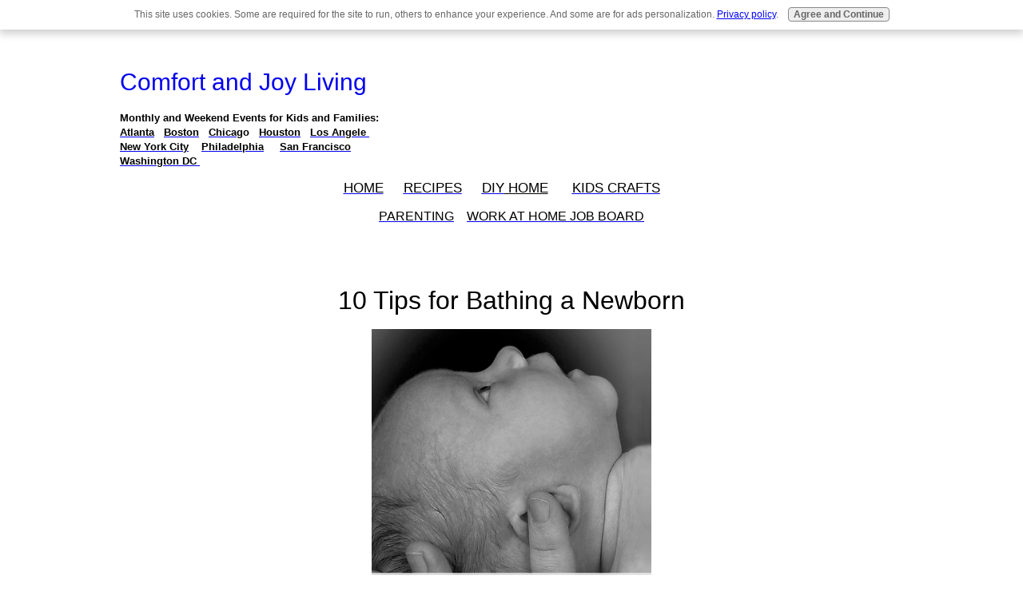

--- FILE ---
content_type: text/html; charset=UTF-8
request_url: https://www.comfortandjoyliving.com/pp--10-Tips-for-Bathing-a-Newborn.html
body_size: 7888
content:
<!DOCTYPE HTML>
<html>
<head><meta http-equiv="content-type" content="text/html; charset=UTF-8"><title>10 Tips for Bathing a Newborn</title><meta name="description" content="10 Tips for Bathing a Newborn"><meta id="viewport" name="viewport" content="width=device-width, initial-scale=1">
<link href="/sd/support-files/A.style.css.pagespeed.cf.20mqKsloHp.css" rel="stylesheet" type="text/css">
<!-- start: tool_blocks.sbi_html_head -->
<!-- Global site tag (gtag.js) - Google Analytics -->
<script async src="https://www.googletagmanager.com/gtag/js?id=G-4Z75V25KXT"></script>
<script>window.dataLayer=window.dataLayer||[];function gtag(){dataLayer.push(arguments);}gtag('js',new Date());gtag('config','G-4Z75V25KXT');</script>
<link rel="canonical" href="https://www.comfortandjoyliving.com/pp--10-Tips-for-Bathing-a-Newborn.html"/>
<meta property="og:title" content="10 Tips for Bathing a Newborn"/>
<meta property="og:description" content="10 Tips for Bathing a Newborn"/>
<meta property="og:type" content="article"/>
<meta property="og:url" content="https://www.comfortandjoyliving.com/pp--10-Tips-for-Bathing-a-Newborn.html"/>
<meta property="og:image" content="https://www.comfortandjoyliving.com/images/10-Tips-for-Bathing-a-Newborn.png"/>
<!-- SD -->
<script>function Is(){var agent=navigator.userAgent.toLowerCase();this.major=parseInt(navigator.appVersion);this.minor=parseFloat(navigator.appVersion);this.mac=/Mac68K|MacPPC|MacIntel/i.test(navigator.platform);this.safari=(/Safari/.test(navigator.userAgent)&&/Apple Computer/.test(navigator.vendor));this.firefox=typeof InstallTrigger!=='undefined';this.ns=((agent.indexOf('mozilla')!=-1)&&(agent.indexOf('spoofer')==-1)&&(agent.indexOf('compatible')==-1)&&(agent.indexOf('opera')==-1)&&(agent.indexOf('webtv')==-1));this.ns2=(this.ns&&(this.major==2));this.ns3=(this.ns&&(this.major==3));this.ns4=(this.ns&&(this.major==4));this.ns6=(this.ns&&(this.major>=5));this.ie=(agent.indexOf("msie")!=-1);this.ie3=(this.ie&&(this.major<4));this.ie4=(this.ie&&(this.major==4));if(this.ie4&&(agent.indexOf("msie 5.0")!=-1)){this.ie4=false;this.ie5=true;}this.ieX=(this.ie&&!this.ie3&&!this.ie4);}var is=new Is();function WriteLayer(id,text){var DOM=(document.getElementById)?true:false;var divID;if(is.ns4)divID=document.layers[id];else if(is.ie4)divID=document.all[id];else if(DOM)divID=document.getElementById(id);if(is.ns4){divID.document.open();divID.document.write(text);divID.document.close();}else if(DOM||is.ie4){divID.innerHTML=text;}}function SetLayerVisibility(id,visibility){if(is.ieX||is.ns6){this.obj=document.getElementById(id).style;this.obj.visibility=visibility;}else if(is.ie4){this.obj=document.all[id].style;this.obj.visibility=visibility;}else if(is.ns4){this.obj=document.layers[id];return this.obj;}}function SubmitData(code){var flag;flag=eval('isReady_'+code+'()');if(!flag){return false;}eval('document._'+code+'.target="_self";');eval('document._'+code+'.submit();');}var eMai;function trim(s){while(s.substring(0,1)==' '){s=s.substring(1,s.length);}while(s.substring(s.length-1,s.length)==' '){s=s.substring(0,s.length-1);}return s;}function CheckEmail(eMai){var h;eMai=trim(eMai);var ok="1234567890abcdefghijklmnopqrstuvwxyz[].\@-_ABCDEFGHIJKLMNOPQRSTUVWXYZ";for(h=0;h<eMai.length;h++){if(ok.indexOf(eMai.charAt(h))<0){return(false);}}var re=/(@.*@)|(\.\.)|(^\.)|(^@)|(@$)|(\.$)|(@\.)/;var re_two=/^.+\@(\[?)[a-zA-Z0-9\-\.]+\.([a-zA-Z]{2,4}|[0-9]{1,4})(\]?)$/;if(!eMai.match(re)&&eMai.match(re_two)){return-1;}}</script><script>var https_page=0</script>
<script src="//www.comfortandjoyliving.com/sd/support-files/gdprcookie.js.pagespeed.jm.HyzJOLH-Fr.js" async defer></script><!-- end: tool_blocks.sbi_html_head -->
<!-- start: shared_blocks.211168876#end-of-head -->
<script async src="https://pagead2.googlesyndication.com/pagead/js/adsbygoogle.js?client=ca-pub-2245654635686116" crossorigin="anonymous"></script>
<!-- end: shared_blocks.211168876#end-of-head -->
<script>var FIX=FIX||{};</script>
</head>
<body class="responsive">
<div id="PageWrapper" class="modern">
<div id="HeaderWrapper">
<div id="Header">
<div class="Liner">
<div class="WebsiteName">
<a href="/">Comfort and Joy Living</a>
</div><div class="Tagline"> </div>
<!-- start: shared_blocks.211168872#top-of-header -->
<p style="text-align: left;"><span style="font-size: 13px;"><span style="color: rgb(0, 0, 0);"><b>Monthly and Weekend Events for Kids and Families:<br/><u><a href="https://www.comfortandjoyliving.com/pp--aa--atlanta--main-page.html"><span style="color: rgb(0, 0, 0);">Atlanta</span></a></u>&#xa0; &#xa0;<u><a href="https://www.comfortandjoyliving.com/pp--aa--boston-main-page.html"><span style="color: rgb(0, 0, 0);">Bosto</span></a><a href="https://www.comfortandjoyliving.com/pp--aa--boston-main-page.html"><span style="color: rgb(0, 0, 0);">n</span></a></u>&#xa0; &#xa0;<u><a href="https://www.comfortandjoyliving.com/pp--aa--chicago-main-page.html"><span style="color: rgb(0, 0, 0);">Chicag</span></a></u>o&#xa0; &#xa0;<u><a href="https://www.comfortandjoyliving.com/pp--aa--houston-main-page.html"><span style="color: rgb(0, 0, 0);">Houston</span></a></u>&#xa0; &#xa0;<u><a href="https://www.comfortandjoyliving.com/pp--aa--los-angles--main-page.html"><span style="color: rgb(0, 0, 0);">Los Angele&#xa0;<br/></span></a></u></b></span><b><u><a href="https://www.comfortandjoyliving.com/pp--aa--new-york-city-main-page.html"><span style="color: rgb(0, 0, 0);">New York Cit</span></a></u><a href="https://www.comfortandjoyliving.com/pp--aa--new-york-city-main-page.html"><span style="color: rgb(0, 0, 0);">y</span></a>&#xa0; &#xa0;&#xa0;<u><a href="https://www.comfortandjoyliving.com/pp--aa--philadelphia-main-page.html"><span style="color: rgb(0, 0, 0);">Philadelphia</span></a></u>&#xa0; &#xa0; &#xa0;<u><a href="https://www.comfortandjoyliving.com/pp--aa--san-francisco-main-page.html"><span style="color: rgb(0, 0, 0);">San Francisc</span></a></u><a href="https://www.comfortandjoyliving.com/pp--aa--san-francisco-main-page.html"><span style="color: rgb(0, 0, 0);">o</span></a>&#xa0; <br/><u><a href="https://www.comfortandjoyliving.com/pp--aa--dc--main-page.html"><span style="color: rgb(0, 0, 0);">Washington DC&#xa0;</span></a></u></b></span></p>
<p style="text-align: center;"><span style="color: rgb(0, 0, 0);"><span style="font-size: 17px;text-decoration: none;"><a href="https://www.comfortandjoyliving.com/"><span style="color: rgb(0, 0, 0);">HOME</span></a>&#xa0; &#xa0; &#xa0;</span><span style="font-size: 17px;"><u><a href="https://www.comfortandjoyliving.com/aa--recipes.html"><span style="color: rgb(0, 0, 0);">RECIPES</span></a></u>&#xa0; &#xa0; &#xa0;<u><a href="https://www.comfortandjoyliving.com/diy--home-decor.html"><span style="color: rgb(0, 0, 0);">DIY</span></a>&#xa0;HOME</u>&#xa0; &#xa0; &#xa0;&#xa0;</span></span><span style="font-size: 17px;"><u><a href="https://www.comfortandjoyliving.com/kids-crafts.html"><span style="color: rgb(0, 0, 0);">KIDS CRAFTS</span></a></u>&#xa0; &#xa0; &#xa0;</span></p><p style="text-align: center;"><span style="color: rgb(0, 0, 0);"><u><a href="https://www.comfortandjoyliving.com/parenting-main.html"><span style="color: rgb(0, 0, 0);">PARENTING</span></a></u></span>&#xa0; &#xa0;&#xa0;<span style="color: rgb(0, 0, 0);"><u><a href="https://www.comfortandjoyliving.com/mm--job-board.html"><span style="color: rgb(0, 0, 0);">WORK AT HOME JOB&#xa0;BOARD</span></a></u></span></p><p style="text-align: center;"><br/></p>
<!-- start: tool_blocks.navbar.horizontal.left --><div class="ResponsiveNavWrapper">
<div class="ResponsiveNavButton"><span>Menu</span></div><div class="HorizontalNavBarLeft HorizontalNavBar HorizontalNavBarCSS ResponsiveNav"><ul class="root"></ul></div></div>
<!-- end: tool_blocks.navbar.horizontal.left -->
<!-- end: shared_blocks.211168872#top-of-header -->
<!-- start: shared_blocks.211168863#bottom-of-header -->
<div class="" style="background-color: #eeeeee; box-sizing: border-box; color: #eeeeee"></div>
<!-- end: shared_blocks.211168863#bottom-of-header -->
</div><!-- end Liner -->
</div><!-- end Header -->
</div><!-- end HeaderWrapper -->
<div id="ContentWrapper">
<div id="ContentColumn">
<div class="Liner">
<h1 style="text-align: center">10 Tips for Bathing a Newborn<br/></h1>
<div class="ImageBlock ImageBlockCenter"><img src="https://www.comfortandjoyliving.com/images/10-Tips-for-Bathing-a-Newborn.png" width="350" height="525.317604355717" data-pin-media="https://www.comfortandjoyliving.com/images/10-Tips-for-Bathing-a-Newborn.png" style="width: 350px; height: auto"><div class="pinit">
<a data-pin-do="buttonPin" data-pin-count="beside" data-pin-save="true" href="https://pinterest.com/pin/create/button/?url=http%3A%2F%2Fwww.comfortandjoyliving.com%2Fpp--10-Tips-for-Bathing-a-Newborn.html&media=https%3A%2F%2Fwww.comfortandjoyliving.com%2Fimages%2F10-Tips-for-Bathing-a-Newborn.png&description=10%20Tips%20for%20Bathing%20a%20Newborn"></a>
</div></div>
<p><span style="font-size: 24px;"><span style="font-weight: normal;">New moms may feel apprehensive about bathing their tiny new babies. Have no fear: just follow these tips to make bath time a breeze.</span><br/></span></p><p><span style="font-size: 24px;"><b>1. Start Small</b></span><br/><span style="font-size: 24px;">Your baby is little, so his bathtub should be too. When you start bathing a baby, it’s easier to do it in the sink, or use a small plastic tub. Also, he doesn’t need much water. An inch of water is plenty, especially since you’ll want to lay your baby down in the tub. Remember to always keep at least one hand on your infant while in the bath.</span><br/><br/><span style="font-size: 24px;">Important tip: If your newborn still has an umbilical cord stump, stick to simple sponge baths so it stays dry and clean.</span><br/><br/><span style="font-size: 24px;"><b>2. Be Prepared</b></span><br/><span style="font-size: 24px;">Before you bath your baby, gather up all your supplies, including a washcloth, baby soap, a clean towel, diaper and clothes. Place everything in arm’s reach—it’s important to keep your eyes and at least one hand on your baby at all times. And make sure that the bottles are open and ready to pour; the last thing you want to be doing is trying to rip a safety seal off a bottle of baby wash while supporting your baby with one arm.</span><br/><br/><span style="font-size: 24px;"><b>3. Ditch the Daily Dips</b></span><br/><span style="font-size: 24px;">Babies don’t need a bath everyday. Plan on bathing your baby no more than a couple of times a week—any more can be too drying on your baby’s skin. Just make sure to stay vigilant about keeping his face, hands and diaper are clean between washes. </span><br/><br/><span style="font-size: 24px;"><b>4. Timing is Everything</b></span><br/><span style="font-size: 24px;">You’ll want to pick a good time of day when your baby well-rested and not hungry—but not after eating because he might spit up. I recommend giving a bath in the evening, about an hour after feeding, and before putting him down for the night, because the warm water can help your baby feel drowsy and ready to settle down for sleep.</span><br/><br/><span style="font-size: 24px;"><b>5. Check the Water Temperature</b></span><br/><span style="font-size: 24px;">Your baby’s skin is more sensitive than adults, so make sure to pay attention to the water temperature—water that feels pleasantly toasty warm to you is probably too hot for your baby. Test the water before you put your baby in with your elbow or the inside of your wrist; the water should be warm, not hot. Using a baby bath thermometer is especially helpful.</span><br/><br/><span style="font-size: 24px;"><b>6. Use a Bath Mat</b></span><br/><span style="font-size: 24px;">A wet and soapy baby is a slippery one. A bath pad or a towel is helpful for keeping your slippery little one in one spot. You can also line our sink or tub with a towel which adds a bit of warmth and comfort. </span><br/><br/><span style="font-size: 24px;"><b>7. Have a Helper</b></span><br/><span style="font-size: 24px;">Bring her over to the bath area, remove her clothes and diaper, and gently lower her into the water using one arm to hold her up. This can be nerve-racking to do alone, so try to have someone help you. Ask someone to hold the baby while you wash her down, or vice versa, at least until you get used to the routine. It’s a good idea to help your baby relax by talking or singing to her or distract her with a toy until she gets used to the bath.</span><br/><br/><span style="font-size: 24px;"><b>8. Save the Shampoo for Last</b></span><br/><span style="font-size: 24px;">If you are washing your baby’s hair, save i for last so your baby won’t sit in sudsy water which an be drying. And, wet hair will make your baby feel colder, so it’s best to get her out ASAP after shampooing.</span><br/><br/><span style="font-size: 24px;"><b>9. Soothe Your Baby</b></span><br/><span style="font-size: 24px;">Although you love nothing more than a warm bath, your baby is more likely to see it as yet another shockingly new experience, and one that she may not like very much. If this is the case, do things to ease her discomfort such as using a lot of skin-to-skin contact, singing softly to her, talking to her in a soothing voice, playing some soft music in the background, or bringing one of her favorite toys to distract her. It’s not easy to see such a tiny baby cry, but don’t get freaked out. It’s just a little water and they do need to be washed. </span><br/><br/><span style="font-size: 24px;"><b>10. Keep Baby Warm</b></span><br/><span style="font-size: 24px;">Wet babies can easily become chilled, so throughout bath time, it’s important to keep your little one warm. Ensure that the water is warm and the air in the bathroom is comfortably warm as well. You can also consider turning your thermostat up before you put your baby in the bath. That way, your little one will stay cozy when he’s both in and out of the water, which might keep tears at bay.</span><br/><br/><span style="font-size: 24px;">After the bath, wrap your baby up in a soft, clean towel an give her a little snuggle. A hooded towel keeps your baby feeling cozy and looking cute.</span><br/><br/><span style="font-size: 24px;">What tips do you have for bathing a newborn?</span><br/></p>
<p><span style="font-size: 19px;">Hello, I’m Kelly, a regular contributor on this blog. I live in Pennsylvania with my loving husband and our five beautiful children. I have a background in early childhood education, but I am currently homeschooling my kids. From pregnancy to postpartum to toddler life, I love sharing advice with other moms who are having a challenging time with this crazy but wonderful role of motherhood.</span> <br/></p>
<p><span style="font-size: 18px;">LEAVE A REPLY</span><br/><span style="font-size: 18px;">Your email address will not be published.</span><br/></p>
<!-- start: tool_blocks.forms.6426313920020033 -->
<form class=" FormBlockCenter" method="post" id="formBuilderForm_6426313920020033_ABC519D2_F362_11F0_8A1D_04C3AC33B17C" action="//www.comfortandjoyliving.com/cgi-bin/fb/FormProcess.pl" onSubmit="return validateFormBuilderForm('6426313920020033_ABC519D2_F362_11F0_8A1D_04C3AC33B17C', form_builder_fields_6426313920020033_ABC519D2_F362_11F0_8A1D_04C3AC33B17C)" accept-charset="UTF-8">
<style>.form_builder_form_field_is_missing{color:red}</style>
<script src="/ssjs/form_builder/validate.js"></script>
<script>var form_builder_fields_6426313920020033_ABC519D2_F362_11F0_8A1D_04C3AC33B17C=[];form_builder_fields_6426313920020033_ABC519D2_F362_11F0_8A1D_04C3AC33B17C.push({"field_name":"_"+'2003185788986969',"field_label":"formBuilderFieldLabel_6426313920020033_ABC519D2_F362_11F0_8A1D_04C3AC33B17C_2003185788986969","type":"default","required":false,});form_builder_fields_6426313920020033_ABC519D2_F362_11F0_8A1D_04C3AC33B17C.push({"field_name":"_"+'7168418535333059',"field_label":"formBuilderFieldLabel_6426313920020033_ABC519D2_F362_11F0_8A1D_04C3AC33B17C_7168418535333059","type":"default","required":true,});form_builder_fields_6426313920020033_ABC519D2_F362_11F0_8A1D_04C3AC33B17C.push({"field_name":"_"+'3056593797755107',"field_label":"formBuilderFieldLabel_6426313920020033_ABC519D2_F362_11F0_8A1D_04C3AC33B17C_3056593797755107","type":"email","required":true,});form_builder_fields_6426313920020033_ABC519D2_F362_11F0_8A1D_04C3AC33B17C.push({"field_name":"_"+'0160127398015408',"field_label":"formBuilderFieldLabel_6426313920020033_ABC519D2_F362_11F0_8A1D_04C3AC33B17C_0160127398015408","type":"default","required":false,});</script>
<input type="hidden" name="DOMAIN" value="comfortandjoyliving.com"/>
<input type="hidden" name="DOMAIN_ID" value="21146254"/>
<input type="hidden" name="FORM_CODE" value="6426313920020033"/>
<input type="hidden" name="SUBMISSION_TYPE" value="1"/>
<table class="formwrapper formbody" cellspacing="0" style="width: 100%">
<tbody>
<tr>
<td colspan="2">
<div id="FormLayer_6426313920020033_ABC519D2_F362_11F0_8A1D_04C3AC33B17C">
<div id="MissingFields_6426313920020033_ABC519D2_F362_11F0_8A1D_04C3AC33B17C" style="display: none" align="center">
<br>
<strong>This Form cannot be submitted until the missing<br> fields (labelled below in red) have been filled in</strong>
</div>
</div>
</td>
</tr>
<tr>
<td colspan="2"><h2 style="text-align:center"></h2></td>
</tr><tr><td colspan="2" style="font-size:80%">Please note that all fields followed by an asterisk must be filled in.</td></tr>
<tr><td align="right" valign="top"><b><span id="formBuilderFieldLabel_6426313920020033_ABC519D2_F362_11F0_8A1D_04C3AC33B17C_2003185788986969"><label for="_2003185788986969"> </label></span></b></td><td><textarea name="_2003185788986969" rows="8" cols="35" onFocus="SS_LDR_recaptcha()"></textarea></td>
</tr>
<tr><td align="right" valign="top"><b><span id="formBuilderFieldLabel_6426313920020033_ABC519D2_F362_11F0_8A1D_04C3AC33B17C_7168418535333059"><label for="_7168418535333059">First Name*</label></span></b></td><td><div style="padding-right: 6px"><input type="text" name="_7168418535333059" value="" size="35" onFocus="SS_LDR_recaptcha()"/></div></td>
</tr>
<tr><td align="right" valign="top"><b><span id="formBuilderFieldLabel_6426313920020033_ABC519D2_F362_11F0_8A1D_04C3AC33B17C_3056593797755107"><label for="_3056593797755107">E-Mail Address*</label></span></b></td><td><div style="padding-right: 6px"><input type="text" name="_3056593797755107" value="" size="35" onFocus="SS_LDR_recaptcha()"/></div></td>
</tr>
<tr><td align="right" valign="top"><b><span id="formBuilderFieldLabel_6426313920020033_ABC519D2_F362_11F0_8A1D_04C3AC33B17C_0160127398015408"><label for="_0160127398015408">Web Site URL</label></span></b></td><td><div style="padding-right: 6px"><input type="text" name="_0160127398015408" value="" size="35" onFocus="SS_LDR_recaptcha()"/></div></td>
</tr><script>function playSound(bPlay){if(is.firefox||is.safari){if(bPlay){window.open('//www.comfortandjoyliving.com/cgi-bin/CAPTCHA/Sound.pl?domain=comfortandjoyliving.com&name=6426313920020033','SoundWindow','scrollbars=no,resizable=no,width=10,height=10');}}else if(!is.ie){var sound=new Audio('//www.comfortandjoyliving.com/cgi-bin/CAPTCHA/Sound.pl?domain=comfortandjoyliving.com&name=6426313920020033');if(bPlay){var auEmb=document.getElementById('auEmb');auEmb.innerHTML='';document.getElementById('auEmb').appendChild(sound);sound.play();}}else{var DOM=(document.getElementById)?true:false;var auCon=(DOM)?document.getElementById("auIEContainer"):document.auIEContainer;auCon.src=(bPlay)?"//www.comfortandjoyliving.com/cgi-bin/CAPTCHA/Sound.pl?domain=comfortandjoyliving.com&name=6426313920020033":"";}}</script>
<tr>
<td colspan="2">
<bgsound id="auIEContainer">
<div id='auEmb' style='position:absolute; visibility:hidden'></div>
<p>Please enter the word that you see below.<br><!-- (If you cannot see it, click to hear the word, and then enter it.) --></p>
<p>
<a href="#SOUND" onClick="playSound(true);"><img class="captcha_img" src="//www.comfortandjoyliving.com/cgi-bin/CAPTCHA/Image.pl?domain=comfortandjoyliving.com&name=6426313920020033" align="middle" width="240" height="52" border="0"></a>
&nbsp;&nbsp;
<input name="submission_challenge" type="text">
</p>
</td>
</tr><tr>
<td style="text-align:center;" colspan="2">
<input type="submit" name="Button" value="Submit">
</td>
</tr>
</tbody>
</table>
</form>
<!-- end: tool_blocks.forms.6426313920020033 -->
<!-- Replaced by GA Connected Service -->
<!-- start: shared_blocks.211168860#above-h1 -->
<!-- end: shared_blocks.211168860#above-h1 -->
<!-- start: shared_blocks.211168880#below-h1 -->
<!-- end: shared_blocks.211168880#below-h1 -->
<!-- start: shared_blocks.211168875#below-paragraph-1 -->
<!-- end: shared_blocks.211168875#below-paragraph-1 -->
<!-- start: shared_blocks.211168874#above-socialize-it -->
<!-- end: shared_blocks.211168874#above-socialize-it -->
<!-- start: shared_blocks.211168862#socialize-it -->
<!-- end: shared_blocks.211168862#socialize-it -->
<!-- start: shared_blocks.211168871#below-socialize-it -->
<!-- end: shared_blocks.211168871#below-socialize-it -->
</div><!-- end Liner -->
</div><!-- end ContentColumn -->
</div><!-- end ContentWrapper -->
<div id="FooterWrapper">
<div id="Footer">
<div class="Liner">
<!-- start: shared_blocks.211168864#above-bottom-nav -->
<!-- end: shared_blocks.211168864#above-bottom-nav -->
<!-- start: shared_blocks.211168867#bottom-navigation -->
<!-- end: shared_blocks.211168867#bottom-navigation -->
<!-- start: shared_blocks.211168861#below-bottom-nav -->
<p>This post may contain affiliate links. Comfort and Joy Living, LLC is a participant in the Amazon Services LLC Associates Program. As an Amazon Associate I earn from qualifying purchases.<br/></p>
<!-- end: shared_blocks.211168861#below-bottom-nav -->
<!-- start: shared_blocks.211168866#footer -->
<p style="text-align: left;"><span style="font-size: 20px;color: rgb(0, 0, 0);">© 2025 Comfort and Joy Living&#xa0; &#xa0; &#xa0;<u><a href="https://www.comfortandjoyliving.com/privacy-policy.html"><span style="color: rgb(0, 0, 0);">Privacy Policy</span></a></u>&#xa0; &#xa0; &#xa0; &#xa0;<a href="https://www.comfortandjoyliving.com/terms-of-use.html"><span style="color: rgb(0, 0, 0);"><u>Terms of Use</u></span></a></span><br/></p>
<!-- end: shared_blocks.211168866#footer -->
</div><!-- end Liner -->
</div><!-- end Footer -->
</div><!-- end FooterWrapper -->
</div><!-- end PageWrapper -->
<script src="/sd/support-files/fix.js.pagespeed.jm.3phKUrh9Pj.js"></script>
<script>FIX.doEndOfBody();</script>
<script src="/sd/support-files/design.js.pagespeed.jm.wq3hSiafo4.js"></script>
<!-- start: tool_blocks.sbi_html_body_end -->
<script>var SS_PARAMS={pinterest_enabled:true,googleplus1_on_page:false,socializeit_onpage:false};</script><style>.g-recaptcha{display:inline-block}.recaptcha_wrapper{text-align:center}</style>
<script>if(typeof recaptcha_callbackings!=="undefined"){SS_PARAMS.recaptcha_callbackings=recaptcha_callbackings||[]};</script><script>(function(d,id){if(d.getElementById(id)){return;}var s=d.createElement('script');s.async=true;s.defer=true;s.src="/ssjs/ldr.js";s.id=id;d.getElementsByTagName('head')[0].appendChild(s);})(document,'_ss_ldr_script');</script><!-- end: tool_blocks.sbi_html_body_end -->
<!-- Generated at 00:09:16 17-Jan-2026 with basic_white_c_responsive_2 v159 -->
<script async src="/ssjs/lazyload.min.js.pagespeed.jm.GZJ6y5Iztl.js"></script>
</body>
</html>


--- FILE ---
content_type: text/html; charset=utf-8
request_url: https://www.google.com/recaptcha/api2/aframe
body_size: 268
content:
<!DOCTYPE HTML><html><head><meta http-equiv="content-type" content="text/html; charset=UTF-8"></head><body><script nonce="jvHw8j5sxD5y4nB3w7l0Kg">/** Anti-fraud and anti-abuse applications only. See google.com/recaptcha */ try{var clients={'sodar':'https://pagead2.googlesyndication.com/pagead/sodar?'};window.addEventListener("message",function(a){try{if(a.source===window.parent){var b=JSON.parse(a.data);var c=clients[b['id']];if(c){var d=document.createElement('img');d.src=c+b['params']+'&rc='+(localStorage.getItem("rc::a")?sessionStorage.getItem("rc::b"):"");window.document.body.appendChild(d);sessionStorage.setItem("rc::e",parseInt(sessionStorage.getItem("rc::e")||0)+1);localStorage.setItem("rc::h",'1768824613651');}}}catch(b){}});window.parent.postMessage("_grecaptcha_ready", "*");}catch(b){}</script></body></html>